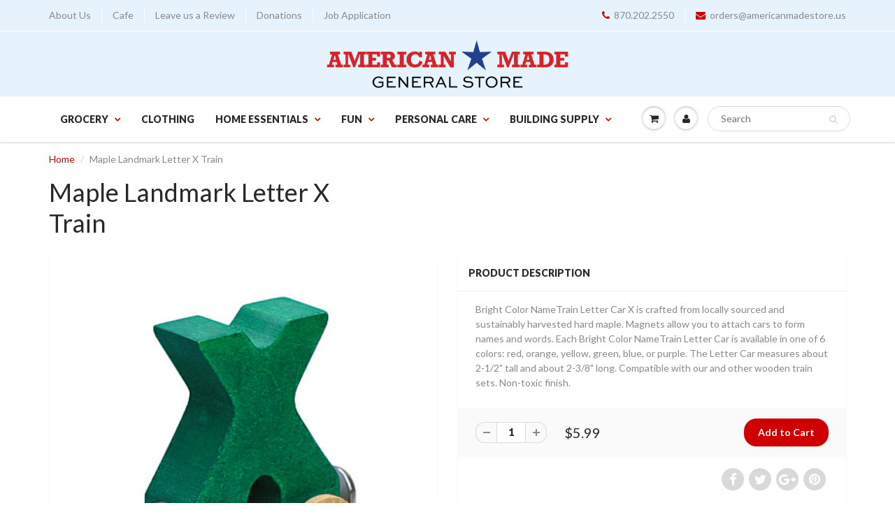

--- FILE ---
content_type: text/html; charset=utf-8
request_url: https://americanmadestore.us/products/maple-landmark-letter-x-train
body_size: 16514
content:
<!doctype html>
<html lang="en" class="noIE">
  <head>

    <!-- Basic page needs ================================================== -->
    <meta charset="utf-8">
    <meta name="viewport" content="width=device-width, initial-scale=1, maximum-scale=1">

    <!-- Title and description ================================================== -->
    <title>
      Maple Landmark Letter X Train &ndash; American Made General Store
    </title>

    
    <meta name="description" content="Bright Color NameTrain Letter Car X is crafted from locally sourced and sustainably harvested hard maple. Magnets allow you to attach cars to form names and words. Each Bright Color NameTrain Letter Car is available in one of 6 colors: red, orange, yellow, green, blue, or purple. The Letter Car measures about 2-1/2&quot; ta">
    

    <!-- Helpers ================================================== -->
    
  <meta property="og:type" content="product">
  <meta property="og:title" content="Maple Landmark Letter X Train">
  
  <meta property="og:image" content="http://americanmadestore.us/cdn/shop/products/Letter_X_800x.jpg?v=1520277568">
  <meta property="og:image:secure_url" content="https://americanmadestore.us/cdn/shop/products/Letter_X_800x.jpg?v=1520277568">
  
  <meta property="og:price:amount" content="5.99">
  <meta property="og:price:currency" content="USD">


  <meta property="og:description" content="Bright Color NameTrain Letter Car X is crafted from locally sourced and sustainably harvested hard maple. Magnets allow you to attach cars to form names and words. Each Bright Color NameTrain Letter Car is available in one of 6 colors: red, orange, yellow, green, blue, or purple. The Letter Car measures about 2-1/2&quot; ta">

  <meta property="og:url" content="https://americanmadestore.us/products/maple-landmark-letter-x-train">
  <meta property="og:site_name" content="American Made General Store">



<meta name="twitter:card" content="summary">

  <meta name="twitter:title" content="Maple Landmark Letter X Train">
  <meta name="twitter:description" content="
Bright Color NameTrain Letter Car X is crafted from locally sourced and sustainably harvested hard maple. Magnets allow you to attach cars to form names and words. Each Bright Color NameTrain Letter Car is available in one of 6 colors: red, orange, yellow, green, blue, or purple. The Letter Car measures about 2-1/2&quot; tall and about 2-3/8&quot; long. Compatible with our and other wooden train sets. Non-toxic finish.">
  <meta name="twitter:image" content="https://americanmadestore.us/cdn/shop/products/Letter_X_800x.jpg?v=1520277568">
  <meta name="twitter:image:width" content="240">
  <meta name="twitter:image:height" content="240">

    <link rel="canonical" href="https://americanmadestore.us/products/maple-landmark-letter-x-train">
    <meta name="viewport" content="width=device-width,initial-scale=1">
    <meta name="theme-color" content="#cf0000">

    
    <link rel="shortcut icon" href="//americanmadestore.us/cdn/shop/t/5/assets/favicon.png?v=51384703412353262691711386195" type="image/png" />
    
    <link href="//americanmadestore.us/cdn/shop/t/5/assets/apps.css?v=97812685848777896851513982574" rel="stylesheet" type="text/css" media="all" />
    <link href="//americanmadestore.us/cdn/shop/t/5/assets/style.css?v=119636649248463215021711557222" rel="stylesheet" type="text/css" media="all" />
    <link href="//americanmadestore.us/cdn/shop/t/5/assets/flexslider.css?v=135626212763870191151711476396" rel="stylesheet" type="text/css" media="all" />
    <link href="//americanmadestore.us/cdn/shop/t/5/assets/flexslider-product.css?v=144353479475668837461711511830" rel="stylesheet" type="text/css" media="all" />
    
    <link rel="stylesheet" type="text/css" href="//fonts.googleapis.com/css?family=Lato:300,400,700,900">
    
    

    <!-- Header hook for plugins ================================================== -->
    <script>window.performance && window.performance.mark && window.performance.mark('shopify.content_for_header.start');</script><meta id="shopify-digital-wallet" name="shopify-digital-wallet" content="/25284202/digital_wallets/dialog">
<meta name="shopify-checkout-api-token" content="2041645fdb05f7f3341a36f63acaaa30">
<meta id="in-context-paypal-metadata" data-shop-id="25284202" data-venmo-supported="false" data-environment="production" data-locale="en_US" data-paypal-v4="true" data-currency="USD">
<link rel="alternate" type="application/json+oembed" href="https://americanmadestore.us/products/maple-landmark-letter-x-train.oembed">
<script async="async" src="/checkouts/internal/preloads.js?locale=en-US"></script>
<link rel="preconnect" href="https://shop.app" crossorigin="anonymous">
<script async="async" src="https://shop.app/checkouts/internal/preloads.js?locale=en-US&shop_id=25284202" crossorigin="anonymous"></script>
<script id="apple-pay-shop-capabilities" type="application/json">{"shopId":25284202,"countryCode":"US","currencyCode":"USD","merchantCapabilities":["supports3DS"],"merchantId":"gid:\/\/shopify\/Shop\/25284202","merchantName":"American Made General Store","requiredBillingContactFields":["postalAddress","email","phone"],"requiredShippingContactFields":["postalAddress","email","phone"],"shippingType":"shipping","supportedNetworks":["visa","masterCard","amex","discover","elo","jcb"],"total":{"type":"pending","label":"American Made General Store","amount":"1.00"},"shopifyPaymentsEnabled":true,"supportsSubscriptions":true}</script>
<script id="shopify-features" type="application/json">{"accessToken":"2041645fdb05f7f3341a36f63acaaa30","betas":["rich-media-storefront-analytics"],"domain":"americanmadestore.us","predictiveSearch":true,"shopId":25284202,"locale":"en"}</script>
<script>var Shopify = Shopify || {};
Shopify.shop = "american-made-general-store.myshopify.com";
Shopify.locale = "en";
Shopify.currency = {"active":"USD","rate":"1.0"};
Shopify.country = "US";
Shopify.theme = {"name":"ShowTime","id":8164704287,"schema_name":"ShowTime","schema_version":"5.0.8","theme_store_id":687,"role":"main"};
Shopify.theme.handle = "null";
Shopify.theme.style = {"id":null,"handle":null};
Shopify.cdnHost = "americanmadestore.us/cdn";
Shopify.routes = Shopify.routes || {};
Shopify.routes.root = "/";</script>
<script type="module">!function(o){(o.Shopify=o.Shopify||{}).modules=!0}(window);</script>
<script>!function(o){function n(){var o=[];function n(){o.push(Array.prototype.slice.apply(arguments))}return n.q=o,n}var t=o.Shopify=o.Shopify||{};t.loadFeatures=n(),t.autoloadFeatures=n()}(window);</script>
<script>
  window.ShopifyPay = window.ShopifyPay || {};
  window.ShopifyPay.apiHost = "shop.app\/pay";
  window.ShopifyPay.redirectState = null;
</script>
<script id="shop-js-analytics" type="application/json">{"pageType":"product"}</script>
<script defer="defer" async type="module" src="//americanmadestore.us/cdn/shopifycloud/shop-js/modules/v2/client.init-shop-cart-sync_BT-GjEfc.en.esm.js"></script>
<script defer="defer" async type="module" src="//americanmadestore.us/cdn/shopifycloud/shop-js/modules/v2/chunk.common_D58fp_Oc.esm.js"></script>
<script defer="defer" async type="module" src="//americanmadestore.us/cdn/shopifycloud/shop-js/modules/v2/chunk.modal_xMitdFEc.esm.js"></script>
<script type="module">
  await import("//americanmadestore.us/cdn/shopifycloud/shop-js/modules/v2/client.init-shop-cart-sync_BT-GjEfc.en.esm.js");
await import("//americanmadestore.us/cdn/shopifycloud/shop-js/modules/v2/chunk.common_D58fp_Oc.esm.js");
await import("//americanmadestore.us/cdn/shopifycloud/shop-js/modules/v2/chunk.modal_xMitdFEc.esm.js");

  window.Shopify.SignInWithShop?.initShopCartSync?.({"fedCMEnabled":true,"windoidEnabled":true});

</script>
<script>
  window.Shopify = window.Shopify || {};
  if (!window.Shopify.featureAssets) window.Shopify.featureAssets = {};
  window.Shopify.featureAssets['shop-js'] = {"shop-cart-sync":["modules/v2/client.shop-cart-sync_DZOKe7Ll.en.esm.js","modules/v2/chunk.common_D58fp_Oc.esm.js","modules/v2/chunk.modal_xMitdFEc.esm.js"],"init-fed-cm":["modules/v2/client.init-fed-cm_B6oLuCjv.en.esm.js","modules/v2/chunk.common_D58fp_Oc.esm.js","modules/v2/chunk.modal_xMitdFEc.esm.js"],"shop-cash-offers":["modules/v2/client.shop-cash-offers_D2sdYoxE.en.esm.js","modules/v2/chunk.common_D58fp_Oc.esm.js","modules/v2/chunk.modal_xMitdFEc.esm.js"],"shop-login-button":["modules/v2/client.shop-login-button_QeVjl5Y3.en.esm.js","modules/v2/chunk.common_D58fp_Oc.esm.js","modules/v2/chunk.modal_xMitdFEc.esm.js"],"pay-button":["modules/v2/client.pay-button_DXTOsIq6.en.esm.js","modules/v2/chunk.common_D58fp_Oc.esm.js","modules/v2/chunk.modal_xMitdFEc.esm.js"],"shop-button":["modules/v2/client.shop-button_DQZHx9pm.en.esm.js","modules/v2/chunk.common_D58fp_Oc.esm.js","modules/v2/chunk.modal_xMitdFEc.esm.js"],"avatar":["modules/v2/client.avatar_BTnouDA3.en.esm.js"],"init-windoid":["modules/v2/client.init-windoid_CR1B-cfM.en.esm.js","modules/v2/chunk.common_D58fp_Oc.esm.js","modules/v2/chunk.modal_xMitdFEc.esm.js"],"init-shop-for-new-customer-accounts":["modules/v2/client.init-shop-for-new-customer-accounts_C_vY_xzh.en.esm.js","modules/v2/client.shop-login-button_QeVjl5Y3.en.esm.js","modules/v2/chunk.common_D58fp_Oc.esm.js","modules/v2/chunk.modal_xMitdFEc.esm.js"],"init-shop-email-lookup-coordinator":["modules/v2/client.init-shop-email-lookup-coordinator_BI7n9ZSv.en.esm.js","modules/v2/chunk.common_D58fp_Oc.esm.js","modules/v2/chunk.modal_xMitdFEc.esm.js"],"init-shop-cart-sync":["modules/v2/client.init-shop-cart-sync_BT-GjEfc.en.esm.js","modules/v2/chunk.common_D58fp_Oc.esm.js","modules/v2/chunk.modal_xMitdFEc.esm.js"],"shop-toast-manager":["modules/v2/client.shop-toast-manager_DiYdP3xc.en.esm.js","modules/v2/chunk.common_D58fp_Oc.esm.js","modules/v2/chunk.modal_xMitdFEc.esm.js"],"init-customer-accounts":["modules/v2/client.init-customer-accounts_D9ZNqS-Q.en.esm.js","modules/v2/client.shop-login-button_QeVjl5Y3.en.esm.js","modules/v2/chunk.common_D58fp_Oc.esm.js","modules/v2/chunk.modal_xMitdFEc.esm.js"],"init-customer-accounts-sign-up":["modules/v2/client.init-customer-accounts-sign-up_iGw4briv.en.esm.js","modules/v2/client.shop-login-button_QeVjl5Y3.en.esm.js","modules/v2/chunk.common_D58fp_Oc.esm.js","modules/v2/chunk.modal_xMitdFEc.esm.js"],"shop-follow-button":["modules/v2/client.shop-follow-button_CqMgW2wH.en.esm.js","modules/v2/chunk.common_D58fp_Oc.esm.js","modules/v2/chunk.modal_xMitdFEc.esm.js"],"checkout-modal":["modules/v2/client.checkout-modal_xHeaAweL.en.esm.js","modules/v2/chunk.common_D58fp_Oc.esm.js","modules/v2/chunk.modal_xMitdFEc.esm.js"],"shop-login":["modules/v2/client.shop-login_D91U-Q7h.en.esm.js","modules/v2/chunk.common_D58fp_Oc.esm.js","modules/v2/chunk.modal_xMitdFEc.esm.js"],"lead-capture":["modules/v2/client.lead-capture_BJmE1dJe.en.esm.js","modules/v2/chunk.common_D58fp_Oc.esm.js","modules/v2/chunk.modal_xMitdFEc.esm.js"],"payment-terms":["modules/v2/client.payment-terms_Ci9AEqFq.en.esm.js","modules/v2/chunk.common_D58fp_Oc.esm.js","modules/v2/chunk.modal_xMitdFEc.esm.js"]};
</script>
<script>(function() {
  var isLoaded = false;
  function asyncLoad() {
    if (isLoaded) return;
    isLoaded = true;
    var urls = ["https:\/\/cdn.roseperl.com\/storelocator-prod\/setting\/american-made-general-store-1750221009.js?shop=american-made-general-store.myshopify.com","https:\/\/cdn.roseperl.com\/storelocator-prod\/wtb\/american-made-general-store-1750221009.js?shop=american-made-general-store.myshopify.com","https:\/\/cdn.roseperl.com\/storelocator-prod\/stockist-form\/american-made-general-store-1750221011.js?shop=american-made-general-store.myshopify.com"];
    for (var i = 0; i < urls.length; i++) {
      var s = document.createElement('script');
      s.type = 'text/javascript';
      s.async = true;
      s.src = urls[i];
      var x = document.getElementsByTagName('script')[0];
      x.parentNode.insertBefore(s, x);
    }
  };
  if(window.attachEvent) {
    window.attachEvent('onload', asyncLoad);
  } else {
    window.addEventListener('load', asyncLoad, false);
  }
})();</script>
<script id="__st">var __st={"a":25284202,"offset":-21600,"reqid":"58d03a7b-c2b8-4021-afe0-47c6f8360e05-1769141932","pageurl":"americanmadestore.us\/products\/maple-landmark-letter-x-train","u":"abe9e7fb2de1","p":"product","rtyp":"product","rid":456000077855};</script>
<script>window.ShopifyPaypalV4VisibilityTracking = true;</script>
<script id="captcha-bootstrap">!function(){'use strict';const t='contact',e='account',n='new_comment',o=[[t,t],['blogs',n],['comments',n],[t,'customer']],c=[[e,'customer_login'],[e,'guest_login'],[e,'recover_customer_password'],[e,'create_customer']],r=t=>t.map((([t,e])=>`form[action*='/${t}']:not([data-nocaptcha='true']) input[name='form_type'][value='${e}']`)).join(','),a=t=>()=>t?[...document.querySelectorAll(t)].map((t=>t.form)):[];function s(){const t=[...o],e=r(t);return a(e)}const i='password',u='form_key',d=['recaptcha-v3-token','g-recaptcha-response','h-captcha-response',i],f=()=>{try{return window.sessionStorage}catch{return}},m='__shopify_v',_=t=>t.elements[u];function p(t,e,n=!1){try{const o=window.sessionStorage,c=JSON.parse(o.getItem(e)),{data:r}=function(t){const{data:e,action:n}=t;return t[m]||n?{data:e,action:n}:{data:t,action:n}}(c);for(const[e,n]of Object.entries(r))t.elements[e]&&(t.elements[e].value=n);n&&o.removeItem(e)}catch(o){console.error('form repopulation failed',{error:o})}}const l='form_type',E='cptcha';function T(t){t.dataset[E]=!0}const w=window,h=w.document,L='Shopify',v='ce_forms',y='captcha';let A=!1;((t,e)=>{const n=(g='f06e6c50-85a8-45c8-87d0-21a2b65856fe',I='https://cdn.shopify.com/shopifycloud/storefront-forms-hcaptcha/ce_storefront_forms_captcha_hcaptcha.v1.5.2.iife.js',D={infoText:'Protected by hCaptcha',privacyText:'Privacy',termsText:'Terms'},(t,e,n)=>{const o=w[L][v],c=o.bindForm;if(c)return c(t,g,e,D).then(n);var r;o.q.push([[t,g,e,D],n]),r=I,A||(h.body.append(Object.assign(h.createElement('script'),{id:'captcha-provider',async:!0,src:r})),A=!0)});var g,I,D;w[L]=w[L]||{},w[L][v]=w[L][v]||{},w[L][v].q=[],w[L][y]=w[L][y]||{},w[L][y].protect=function(t,e){n(t,void 0,e),T(t)},Object.freeze(w[L][y]),function(t,e,n,w,h,L){const[v,y,A,g]=function(t,e,n){const i=e?o:[],u=t?c:[],d=[...i,...u],f=r(d),m=r(i),_=r(d.filter((([t,e])=>n.includes(e))));return[a(f),a(m),a(_),s()]}(w,h,L),I=t=>{const e=t.target;return e instanceof HTMLFormElement?e:e&&e.form},D=t=>v().includes(t);t.addEventListener('submit',(t=>{const e=I(t);if(!e)return;const n=D(e)&&!e.dataset.hcaptchaBound&&!e.dataset.recaptchaBound,o=_(e),c=g().includes(e)&&(!o||!o.value);(n||c)&&t.preventDefault(),c&&!n&&(function(t){try{if(!f())return;!function(t){const e=f();if(!e)return;const n=_(t);if(!n)return;const o=n.value;o&&e.removeItem(o)}(t);const e=Array.from(Array(32),(()=>Math.random().toString(36)[2])).join('');!function(t,e){_(t)||t.append(Object.assign(document.createElement('input'),{type:'hidden',name:u})),t.elements[u].value=e}(t,e),function(t,e){const n=f();if(!n)return;const o=[...t.querySelectorAll(`input[type='${i}']`)].map((({name:t})=>t)),c=[...d,...o],r={};for(const[a,s]of new FormData(t).entries())c.includes(a)||(r[a]=s);n.setItem(e,JSON.stringify({[m]:1,action:t.action,data:r}))}(t,e)}catch(e){console.error('failed to persist form',e)}}(e),e.submit())}));const S=(t,e)=>{t&&!t.dataset[E]&&(n(t,e.some((e=>e===t))),T(t))};for(const o of['focusin','change'])t.addEventListener(o,(t=>{const e=I(t);D(e)&&S(e,y())}));const B=e.get('form_key'),M=e.get(l),P=B&&M;t.addEventListener('DOMContentLoaded',(()=>{const t=y();if(P)for(const e of t)e.elements[l].value===M&&p(e,B);[...new Set([...A(),...v().filter((t=>'true'===t.dataset.shopifyCaptcha))])].forEach((e=>S(e,t)))}))}(h,new URLSearchParams(w.location.search),n,t,e,['guest_login'])})(!0,!0)}();</script>
<script integrity="sha256-4kQ18oKyAcykRKYeNunJcIwy7WH5gtpwJnB7kiuLZ1E=" data-source-attribution="shopify.loadfeatures" defer="defer" src="//americanmadestore.us/cdn/shopifycloud/storefront/assets/storefront/load_feature-a0a9edcb.js" crossorigin="anonymous"></script>
<script crossorigin="anonymous" defer="defer" src="//americanmadestore.us/cdn/shopifycloud/storefront/assets/shopify_pay/storefront-65b4c6d7.js?v=20250812"></script>
<script data-source-attribution="shopify.dynamic_checkout.dynamic.init">var Shopify=Shopify||{};Shopify.PaymentButton=Shopify.PaymentButton||{isStorefrontPortableWallets:!0,init:function(){window.Shopify.PaymentButton.init=function(){};var t=document.createElement("script");t.src="https://americanmadestore.us/cdn/shopifycloud/portable-wallets/latest/portable-wallets.en.js",t.type="module",document.head.appendChild(t)}};
</script>
<script data-source-attribution="shopify.dynamic_checkout.buyer_consent">
  function portableWalletsHideBuyerConsent(e){var t=document.getElementById("shopify-buyer-consent"),n=document.getElementById("shopify-subscription-policy-button");t&&n&&(t.classList.add("hidden"),t.setAttribute("aria-hidden","true"),n.removeEventListener("click",e))}function portableWalletsShowBuyerConsent(e){var t=document.getElementById("shopify-buyer-consent"),n=document.getElementById("shopify-subscription-policy-button");t&&n&&(t.classList.remove("hidden"),t.removeAttribute("aria-hidden"),n.addEventListener("click",e))}window.Shopify?.PaymentButton&&(window.Shopify.PaymentButton.hideBuyerConsent=portableWalletsHideBuyerConsent,window.Shopify.PaymentButton.showBuyerConsent=portableWalletsShowBuyerConsent);
</script>
<script data-source-attribution="shopify.dynamic_checkout.cart.bootstrap">document.addEventListener("DOMContentLoaded",(function(){function t(){return document.querySelector("shopify-accelerated-checkout-cart, shopify-accelerated-checkout")}if(t())Shopify.PaymentButton.init();else{new MutationObserver((function(e,n){t()&&(Shopify.PaymentButton.init(),n.disconnect())})).observe(document.body,{childList:!0,subtree:!0})}}));
</script>
<link id="shopify-accelerated-checkout-styles" rel="stylesheet" media="screen" href="https://americanmadestore.us/cdn/shopifycloud/portable-wallets/latest/accelerated-checkout-backwards-compat.css" crossorigin="anonymous">
<style id="shopify-accelerated-checkout-cart">
        #shopify-buyer-consent {
  margin-top: 1em;
  display: inline-block;
  width: 100%;
}

#shopify-buyer-consent.hidden {
  display: none;
}

#shopify-subscription-policy-button {
  background: none;
  border: none;
  padding: 0;
  text-decoration: underline;
  font-size: inherit;
  cursor: pointer;
}

#shopify-subscription-policy-button::before {
  box-shadow: none;
}

      </style>

<script>window.performance && window.performance.mark && window.performance.mark('shopify.content_for_header.end');</script>

    <!--[if lt IE 9]>
    <script src="//html5shiv.googlecode.com/svn/trunk/html5.js" type="text/javascript"></script>
    <![endif]-->

    

    <script src="//americanmadestore.us/cdn/shop/t/5/assets/jquery.js?v=105778841822381192391513982569" type="text/javascript"></script>
    
    
    <!-- Theme Global App JS ================================================== -->
    <script>
      var app = app || {
        data:{
          template:"product",
          money_format: "${{amount}}"
        }
      }
      console.log(app.data.money_format);
    </script>
  <!-- BEGIN app block: shopify://apps/gempages-builder/blocks/embed-gp-script-head/20b379d4-1b20-474c-a6ca-665c331919f3 -->














<!-- END app block --><link href="https://cdn.shopify.com/extensions/019b4963-c93f-7837-b26b-741ac6867160/sl-app-extension-57/assets/storelocator.css" rel="stylesheet" type="text/css" media="all">
<script src="https://cdn.shopify.com/extensions/60de0b98-b80e-45e9-8a6a-3109ed7982d8/forms-2296/assets/shopify-forms-loader.js" type="text/javascript" defer="defer"></script>
<link href="https://monorail-edge.shopifysvc.com" rel="dns-prefetch">
<script>(function(){if ("sendBeacon" in navigator && "performance" in window) {try {var session_token_from_headers = performance.getEntriesByType('navigation')[0].serverTiming.find(x => x.name == '_s').description;} catch {var session_token_from_headers = undefined;}var session_cookie_matches = document.cookie.match(/_shopify_s=([^;]*)/);var session_token_from_cookie = session_cookie_matches && session_cookie_matches.length === 2 ? session_cookie_matches[1] : "";var session_token = session_token_from_headers || session_token_from_cookie || "";function handle_abandonment_event(e) {var entries = performance.getEntries().filter(function(entry) {return /monorail-edge.shopifysvc.com/.test(entry.name);});if (!window.abandonment_tracked && entries.length === 0) {window.abandonment_tracked = true;var currentMs = Date.now();var navigation_start = performance.timing.navigationStart;var payload = {shop_id: 25284202,url: window.location.href,navigation_start,duration: currentMs - navigation_start,session_token,page_type: "product"};window.navigator.sendBeacon("https://monorail-edge.shopifysvc.com/v1/produce", JSON.stringify({schema_id: "online_store_buyer_site_abandonment/1.1",payload: payload,metadata: {event_created_at_ms: currentMs,event_sent_at_ms: currentMs}}));}}window.addEventListener('pagehide', handle_abandonment_event);}}());</script>
<script id="web-pixels-manager-setup">(function e(e,d,r,n,o){if(void 0===o&&(o={}),!Boolean(null===(a=null===(i=window.Shopify)||void 0===i?void 0:i.analytics)||void 0===a?void 0:a.replayQueue)){var i,a;window.Shopify=window.Shopify||{};var t=window.Shopify;t.analytics=t.analytics||{};var s=t.analytics;s.replayQueue=[],s.publish=function(e,d,r){return s.replayQueue.push([e,d,r]),!0};try{self.performance.mark("wpm:start")}catch(e){}var l=function(){var e={modern:/Edge?\/(1{2}[4-9]|1[2-9]\d|[2-9]\d{2}|\d{4,})\.\d+(\.\d+|)|Firefox\/(1{2}[4-9]|1[2-9]\d|[2-9]\d{2}|\d{4,})\.\d+(\.\d+|)|Chrom(ium|e)\/(9{2}|\d{3,})\.\d+(\.\d+|)|(Maci|X1{2}).+ Version\/(15\.\d+|(1[6-9]|[2-9]\d|\d{3,})\.\d+)([,.]\d+|)( \(\w+\)|)( Mobile\/\w+|) Safari\/|Chrome.+OPR\/(9{2}|\d{3,})\.\d+\.\d+|(CPU[ +]OS|iPhone[ +]OS|CPU[ +]iPhone|CPU IPhone OS|CPU iPad OS)[ +]+(15[._]\d+|(1[6-9]|[2-9]\d|\d{3,})[._]\d+)([._]\d+|)|Android:?[ /-](13[3-9]|1[4-9]\d|[2-9]\d{2}|\d{4,})(\.\d+|)(\.\d+|)|Android.+Firefox\/(13[5-9]|1[4-9]\d|[2-9]\d{2}|\d{4,})\.\d+(\.\d+|)|Android.+Chrom(ium|e)\/(13[3-9]|1[4-9]\d|[2-9]\d{2}|\d{4,})\.\d+(\.\d+|)|SamsungBrowser\/([2-9]\d|\d{3,})\.\d+/,legacy:/Edge?\/(1[6-9]|[2-9]\d|\d{3,})\.\d+(\.\d+|)|Firefox\/(5[4-9]|[6-9]\d|\d{3,})\.\d+(\.\d+|)|Chrom(ium|e)\/(5[1-9]|[6-9]\d|\d{3,})\.\d+(\.\d+|)([\d.]+$|.*Safari\/(?![\d.]+ Edge\/[\d.]+$))|(Maci|X1{2}).+ Version\/(10\.\d+|(1[1-9]|[2-9]\d|\d{3,})\.\d+)([,.]\d+|)( \(\w+\)|)( Mobile\/\w+|) Safari\/|Chrome.+OPR\/(3[89]|[4-9]\d|\d{3,})\.\d+\.\d+|(CPU[ +]OS|iPhone[ +]OS|CPU[ +]iPhone|CPU IPhone OS|CPU iPad OS)[ +]+(10[._]\d+|(1[1-9]|[2-9]\d|\d{3,})[._]\d+)([._]\d+|)|Android:?[ /-](13[3-9]|1[4-9]\d|[2-9]\d{2}|\d{4,})(\.\d+|)(\.\d+|)|Mobile Safari.+OPR\/([89]\d|\d{3,})\.\d+\.\d+|Android.+Firefox\/(13[5-9]|1[4-9]\d|[2-9]\d{2}|\d{4,})\.\d+(\.\d+|)|Android.+Chrom(ium|e)\/(13[3-9]|1[4-9]\d|[2-9]\d{2}|\d{4,})\.\d+(\.\d+|)|Android.+(UC? ?Browser|UCWEB|U3)[ /]?(15\.([5-9]|\d{2,})|(1[6-9]|[2-9]\d|\d{3,})\.\d+)\.\d+|SamsungBrowser\/(5\.\d+|([6-9]|\d{2,})\.\d+)|Android.+MQ{2}Browser\/(14(\.(9|\d{2,})|)|(1[5-9]|[2-9]\d|\d{3,})(\.\d+|))(\.\d+|)|K[Aa][Ii]OS\/(3\.\d+|([4-9]|\d{2,})\.\d+)(\.\d+|)/},d=e.modern,r=e.legacy,n=navigator.userAgent;return n.match(d)?"modern":n.match(r)?"legacy":"unknown"}(),u="modern"===l?"modern":"legacy",c=(null!=n?n:{modern:"",legacy:""})[u],f=function(e){return[e.baseUrl,"/wpm","/b",e.hashVersion,"modern"===e.buildTarget?"m":"l",".js"].join("")}({baseUrl:d,hashVersion:r,buildTarget:u}),m=function(e){var d=e.version,r=e.bundleTarget,n=e.surface,o=e.pageUrl,i=e.monorailEndpoint;return{emit:function(e){var a=e.status,t=e.errorMsg,s=(new Date).getTime(),l=JSON.stringify({metadata:{event_sent_at_ms:s},events:[{schema_id:"web_pixels_manager_load/3.1",payload:{version:d,bundle_target:r,page_url:o,status:a,surface:n,error_msg:t},metadata:{event_created_at_ms:s}}]});if(!i)return console&&console.warn&&console.warn("[Web Pixels Manager] No Monorail endpoint provided, skipping logging."),!1;try{return self.navigator.sendBeacon.bind(self.navigator)(i,l)}catch(e){}var u=new XMLHttpRequest;try{return u.open("POST",i,!0),u.setRequestHeader("Content-Type","text/plain"),u.send(l),!0}catch(e){return console&&console.warn&&console.warn("[Web Pixels Manager] Got an unhandled error while logging to Monorail."),!1}}}}({version:r,bundleTarget:l,surface:e.surface,pageUrl:self.location.href,monorailEndpoint:e.monorailEndpoint});try{o.browserTarget=l,function(e){var d=e.src,r=e.async,n=void 0===r||r,o=e.onload,i=e.onerror,a=e.sri,t=e.scriptDataAttributes,s=void 0===t?{}:t,l=document.createElement("script"),u=document.querySelector("head"),c=document.querySelector("body");if(l.async=n,l.src=d,a&&(l.integrity=a,l.crossOrigin="anonymous"),s)for(var f in s)if(Object.prototype.hasOwnProperty.call(s,f))try{l.dataset[f]=s[f]}catch(e){}if(o&&l.addEventListener("load",o),i&&l.addEventListener("error",i),u)u.appendChild(l);else{if(!c)throw new Error("Did not find a head or body element to append the script");c.appendChild(l)}}({src:f,async:!0,onload:function(){if(!function(){var e,d;return Boolean(null===(d=null===(e=window.Shopify)||void 0===e?void 0:e.analytics)||void 0===d?void 0:d.initialized)}()){var d=window.webPixelsManager.init(e)||void 0;if(d){var r=window.Shopify.analytics;r.replayQueue.forEach((function(e){var r=e[0],n=e[1],o=e[2];d.publishCustomEvent(r,n,o)})),r.replayQueue=[],r.publish=d.publishCustomEvent,r.visitor=d.visitor,r.initialized=!0}}},onerror:function(){return m.emit({status:"failed",errorMsg:"".concat(f," has failed to load")})},sri:function(e){var d=/^sha384-[A-Za-z0-9+/=]+$/;return"string"==typeof e&&d.test(e)}(c)?c:"",scriptDataAttributes:o}),m.emit({status:"loading"})}catch(e){m.emit({status:"failed",errorMsg:(null==e?void 0:e.message)||"Unknown error"})}}})({shopId: 25284202,storefrontBaseUrl: "https://americanmadestore.us",extensionsBaseUrl: "https://extensions.shopifycdn.com/cdn/shopifycloud/web-pixels-manager",monorailEndpoint: "https://monorail-edge.shopifysvc.com/unstable/produce_batch",surface: "storefront-renderer",enabledBetaFlags: ["2dca8a86"],webPixelsConfigList: [{"id":"467632288","configuration":"{\"pixel_id\":\"1545481556043836\",\"pixel_type\":\"facebook_pixel\",\"metaapp_system_user_token\":\"-\"}","eventPayloadVersion":"v1","runtimeContext":"OPEN","scriptVersion":"ca16bc87fe92b6042fbaa3acc2fbdaa6","type":"APP","apiClientId":2329312,"privacyPurposes":["ANALYTICS","MARKETING","SALE_OF_DATA"],"dataSharingAdjustments":{"protectedCustomerApprovalScopes":["read_customer_address","read_customer_email","read_customer_name","read_customer_personal_data","read_customer_phone"]}},{"id":"105709728","configuration":"{\"tagID\":\"2612453987222\"}","eventPayloadVersion":"v1","runtimeContext":"STRICT","scriptVersion":"18031546ee651571ed29edbe71a3550b","type":"APP","apiClientId":3009811,"privacyPurposes":["ANALYTICS","MARKETING","SALE_OF_DATA"],"dataSharingAdjustments":{"protectedCustomerApprovalScopes":["read_customer_address","read_customer_email","read_customer_name","read_customer_personal_data","read_customer_phone"]}},{"id":"shopify-app-pixel","configuration":"{}","eventPayloadVersion":"v1","runtimeContext":"STRICT","scriptVersion":"0450","apiClientId":"shopify-pixel","type":"APP","privacyPurposes":["ANALYTICS","MARKETING"]},{"id":"shopify-custom-pixel","eventPayloadVersion":"v1","runtimeContext":"LAX","scriptVersion":"0450","apiClientId":"shopify-pixel","type":"CUSTOM","privacyPurposes":["ANALYTICS","MARKETING"]}],isMerchantRequest: false,initData: {"shop":{"name":"American Made General Store","paymentSettings":{"currencyCode":"USD"},"myshopifyDomain":"american-made-general-store.myshopify.com","countryCode":"US","storefrontUrl":"https:\/\/americanmadestore.us"},"customer":null,"cart":null,"checkout":null,"productVariants":[{"price":{"amount":5.99,"currencyCode":"USD"},"product":{"title":"Maple Landmark Letter X Train","vendor":"American Made General Store","id":"456000077855","untranslatedTitle":"Maple Landmark Letter X Train","url":"\/products\/maple-landmark-letter-x-train","type":"Toys"},"id":"5614421737503","image":{"src":"\/\/americanmadestore.us\/cdn\/shop\/products\/Letter_X.jpg?v=1520277568"},"sku":"","title":"Default Title","untranslatedTitle":"Default Title"}],"purchasingCompany":null},},"https://americanmadestore.us/cdn","fcfee988w5aeb613cpc8e4bc33m6693e112",{"modern":"","legacy":""},{"shopId":"25284202","storefrontBaseUrl":"https:\/\/americanmadestore.us","extensionBaseUrl":"https:\/\/extensions.shopifycdn.com\/cdn\/shopifycloud\/web-pixels-manager","surface":"storefront-renderer","enabledBetaFlags":"[\"2dca8a86\"]","isMerchantRequest":"false","hashVersion":"fcfee988w5aeb613cpc8e4bc33m6693e112","publish":"custom","events":"[[\"page_viewed\",{}],[\"product_viewed\",{\"productVariant\":{\"price\":{\"amount\":5.99,\"currencyCode\":\"USD\"},\"product\":{\"title\":\"Maple Landmark Letter X Train\",\"vendor\":\"American Made General Store\",\"id\":\"456000077855\",\"untranslatedTitle\":\"Maple Landmark Letter X Train\",\"url\":\"\/products\/maple-landmark-letter-x-train\",\"type\":\"Toys\"},\"id\":\"5614421737503\",\"image\":{\"src\":\"\/\/americanmadestore.us\/cdn\/shop\/products\/Letter_X.jpg?v=1520277568\"},\"sku\":\"\",\"title\":\"Default Title\",\"untranslatedTitle\":\"Default Title\"}}]]"});</script><script>
  window.ShopifyAnalytics = window.ShopifyAnalytics || {};
  window.ShopifyAnalytics.meta = window.ShopifyAnalytics.meta || {};
  window.ShopifyAnalytics.meta.currency = 'USD';
  var meta = {"product":{"id":456000077855,"gid":"gid:\/\/shopify\/Product\/456000077855","vendor":"American Made General Store","type":"Toys","handle":"maple-landmark-letter-x-train","variants":[{"id":5614421737503,"price":599,"name":"Maple Landmark Letter X Train","public_title":null,"sku":""}],"remote":false},"page":{"pageType":"product","resourceType":"product","resourceId":456000077855,"requestId":"58d03a7b-c2b8-4021-afe0-47c6f8360e05-1769141932"}};
  for (var attr in meta) {
    window.ShopifyAnalytics.meta[attr] = meta[attr];
  }
</script>
<script class="analytics">
  (function () {
    var customDocumentWrite = function(content) {
      var jquery = null;

      if (window.jQuery) {
        jquery = window.jQuery;
      } else if (window.Checkout && window.Checkout.$) {
        jquery = window.Checkout.$;
      }

      if (jquery) {
        jquery('body').append(content);
      }
    };

    var hasLoggedConversion = function(token) {
      if (token) {
        return document.cookie.indexOf('loggedConversion=' + token) !== -1;
      }
      return false;
    }

    var setCookieIfConversion = function(token) {
      if (token) {
        var twoMonthsFromNow = new Date(Date.now());
        twoMonthsFromNow.setMonth(twoMonthsFromNow.getMonth() + 2);

        document.cookie = 'loggedConversion=' + token + '; expires=' + twoMonthsFromNow;
      }
    }

    var trekkie = window.ShopifyAnalytics.lib = window.trekkie = window.trekkie || [];
    if (trekkie.integrations) {
      return;
    }
    trekkie.methods = [
      'identify',
      'page',
      'ready',
      'track',
      'trackForm',
      'trackLink'
    ];
    trekkie.factory = function(method) {
      return function() {
        var args = Array.prototype.slice.call(arguments);
        args.unshift(method);
        trekkie.push(args);
        return trekkie;
      };
    };
    for (var i = 0; i < trekkie.methods.length; i++) {
      var key = trekkie.methods[i];
      trekkie[key] = trekkie.factory(key);
    }
    trekkie.load = function(config) {
      trekkie.config = config || {};
      trekkie.config.initialDocumentCookie = document.cookie;
      var first = document.getElementsByTagName('script')[0];
      var script = document.createElement('script');
      script.type = 'text/javascript';
      script.onerror = function(e) {
        var scriptFallback = document.createElement('script');
        scriptFallback.type = 'text/javascript';
        scriptFallback.onerror = function(error) {
                var Monorail = {
      produce: function produce(monorailDomain, schemaId, payload) {
        var currentMs = new Date().getTime();
        var event = {
          schema_id: schemaId,
          payload: payload,
          metadata: {
            event_created_at_ms: currentMs,
            event_sent_at_ms: currentMs
          }
        };
        return Monorail.sendRequest("https://" + monorailDomain + "/v1/produce", JSON.stringify(event));
      },
      sendRequest: function sendRequest(endpointUrl, payload) {
        // Try the sendBeacon API
        if (window && window.navigator && typeof window.navigator.sendBeacon === 'function' && typeof window.Blob === 'function' && !Monorail.isIos12()) {
          var blobData = new window.Blob([payload], {
            type: 'text/plain'
          });

          if (window.navigator.sendBeacon(endpointUrl, blobData)) {
            return true;
          } // sendBeacon was not successful

        } // XHR beacon

        var xhr = new XMLHttpRequest();

        try {
          xhr.open('POST', endpointUrl);
          xhr.setRequestHeader('Content-Type', 'text/plain');
          xhr.send(payload);
        } catch (e) {
          console.log(e);
        }

        return false;
      },
      isIos12: function isIos12() {
        return window.navigator.userAgent.lastIndexOf('iPhone; CPU iPhone OS 12_') !== -1 || window.navigator.userAgent.lastIndexOf('iPad; CPU OS 12_') !== -1;
      }
    };
    Monorail.produce('monorail-edge.shopifysvc.com',
      'trekkie_storefront_load_errors/1.1',
      {shop_id: 25284202,
      theme_id: 8164704287,
      app_name: "storefront",
      context_url: window.location.href,
      source_url: "//americanmadestore.us/cdn/s/trekkie.storefront.8d95595f799fbf7e1d32231b9a28fd43b70c67d3.min.js"});

        };
        scriptFallback.async = true;
        scriptFallback.src = '//americanmadestore.us/cdn/s/trekkie.storefront.8d95595f799fbf7e1d32231b9a28fd43b70c67d3.min.js';
        first.parentNode.insertBefore(scriptFallback, first);
      };
      script.async = true;
      script.src = '//americanmadestore.us/cdn/s/trekkie.storefront.8d95595f799fbf7e1d32231b9a28fd43b70c67d3.min.js';
      first.parentNode.insertBefore(script, first);
    };
    trekkie.load(
      {"Trekkie":{"appName":"storefront","development":false,"defaultAttributes":{"shopId":25284202,"isMerchantRequest":null,"themeId":8164704287,"themeCityHash":"11880494596925970443","contentLanguage":"en","currency":"USD","eventMetadataId":"48cca77b-4605-4157-bc34-506c5e1a53ac"},"isServerSideCookieWritingEnabled":true,"monorailRegion":"shop_domain","enabledBetaFlags":["65f19447"]},"Session Attribution":{},"S2S":{"facebookCapiEnabled":true,"source":"trekkie-storefront-renderer","apiClientId":580111}}
    );

    var loaded = false;
    trekkie.ready(function() {
      if (loaded) return;
      loaded = true;

      window.ShopifyAnalytics.lib = window.trekkie;

      var originalDocumentWrite = document.write;
      document.write = customDocumentWrite;
      try { window.ShopifyAnalytics.merchantGoogleAnalytics.call(this); } catch(error) {};
      document.write = originalDocumentWrite;

      window.ShopifyAnalytics.lib.page(null,{"pageType":"product","resourceType":"product","resourceId":456000077855,"requestId":"58d03a7b-c2b8-4021-afe0-47c6f8360e05-1769141932","shopifyEmitted":true});

      var match = window.location.pathname.match(/checkouts\/(.+)\/(thank_you|post_purchase)/)
      var token = match? match[1]: undefined;
      if (!hasLoggedConversion(token)) {
        setCookieIfConversion(token);
        window.ShopifyAnalytics.lib.track("Viewed Product",{"currency":"USD","variantId":5614421737503,"productId":456000077855,"productGid":"gid:\/\/shopify\/Product\/456000077855","name":"Maple Landmark Letter X Train","price":"5.99","sku":"","brand":"American Made General Store","variant":null,"category":"Toys","nonInteraction":true,"remote":false},undefined,undefined,{"shopifyEmitted":true});
      window.ShopifyAnalytics.lib.track("monorail:\/\/trekkie_storefront_viewed_product\/1.1",{"currency":"USD","variantId":5614421737503,"productId":456000077855,"productGid":"gid:\/\/shopify\/Product\/456000077855","name":"Maple Landmark Letter X Train","price":"5.99","sku":"","brand":"American Made General Store","variant":null,"category":"Toys","nonInteraction":true,"remote":false,"referer":"https:\/\/americanmadestore.us\/products\/maple-landmark-letter-x-train"});
      }
    });


        var eventsListenerScript = document.createElement('script');
        eventsListenerScript.async = true;
        eventsListenerScript.src = "//americanmadestore.us/cdn/shopifycloud/storefront/assets/shop_events_listener-3da45d37.js";
        document.getElementsByTagName('head')[0].appendChild(eventsListenerScript);

})();</script>
  <script>
  if (!window.ga || (window.ga && typeof window.ga !== 'function')) {
    window.ga = function ga() {
      (window.ga.q = window.ga.q || []).push(arguments);
      if (window.Shopify && window.Shopify.analytics && typeof window.Shopify.analytics.publish === 'function') {
        window.Shopify.analytics.publish("ga_stub_called", {}, {sendTo: "google_osp_migration"});
      }
      console.error("Shopify's Google Analytics stub called with:", Array.from(arguments), "\nSee https://help.shopify.com/manual/promoting-marketing/pixels/pixel-migration#google for more information.");
    };
    if (window.Shopify && window.Shopify.analytics && typeof window.Shopify.analytics.publish === 'function') {
      window.Shopify.analytics.publish("ga_stub_initialized", {}, {sendTo: "google_osp_migration"});
    }
  }
</script>
<script
  defer
  src="https://americanmadestore.us/cdn/shopifycloud/perf-kit/shopify-perf-kit-3.0.4.min.js"
  data-application="storefront-renderer"
  data-shop-id="25284202"
  data-render-region="gcp-us-central1"
  data-page-type="product"
  data-theme-instance-id="8164704287"
  data-theme-name="ShowTime"
  data-theme-version="5.0.8"
  data-monorail-region="shop_domain"
  data-resource-timing-sampling-rate="10"
  data-shs="true"
  data-shs-beacon="true"
  data-shs-export-with-fetch="true"
  data-shs-logs-sample-rate="1"
  data-shs-beacon-endpoint="https://americanmadestore.us/api/collect"
></script>
</head>

  <body id="maple-landmark-letter-x-train" class="template-product" >
    <div class="wsmenucontainer clearfix">
      <div class="overlapblackbg"></div>
      

      <div id="shopify-section-header" class="shopify-section">
<div id="header" data-section-id="header" data-section-type="header-section">
        
        
        <div class="header_top">
  <div class="container">
    <div class="top_menu">
      
      <ul>
        
        
        <li><a href="/pages/what-is-a-general-store">About Us</a></li>
        
        <li><a href="/pages/americanmadecafe">Cafe</a></li>
        
        <li><a href="/pages/reviews">Leave us a Review</a></li>
        
        <li><a href="/pages/givesback">Donations</a></li>
        
        <li><a href="/pages/job-application">Job Application</a></li>
        
        
      </ul>
      
    </div>
    <div class="hed_right">
      <ul>
        
        <li><a href="tel:870.202.2550"><span class="fa fa-phone"></span>870.202.2550</a></li>
        
        
        <li><a href="mailto:orders@americanmadestore.us"><span class="fa fa-envelope"></span>orders@americanmadestore.us</a></li>
        
            
      </ul>
    </div>
  </div>
</div>

<div class="logo-centered clearfix hidden-ms hidden-xs">
  
  <a href="/" itemprop="url">
    <img src="//americanmadestore.us/cdn/shop/files/AMGS-Logo_550x.png?v=1613169454" alt="American Made General Store" class="img-responsive" itemprop="logo" />
  </a>
  
</div> 

        

        <div class="header_bot ">
          <div class="header_content">
            <div class="container">

              
              <div id="nav">
  <nav class="navbar" role="navigation">
    <div class="navbar-header">
      <a href="#" class="visible-ms visible-xs pull-right navbar-cart" id="wsnavtoggle"><div class="cart-icon"><i class="fa fa-bars"></i></div></a>
      
      <li class="dropdown-grid no-open-arrow visible-ms visible-xs account-icon-mobile navbar-cart">
        <a data-toggle="dropdown" href="javascript:;" class="dropdown-toggle navbar-cart" aria-expanded="true"><span class="icons"><i class="fa fa-user"></i></span></a>
        <div class="dropdown-grid-wrapper mobile-grid-wrapper">
          <div class="dropdown-menu no-padding col-xs-12 col-sm-5" role="menu">
            

<div class="menu_c acc_menu">
  <div class="menu_title clearfix">
    <h4>My Account</h4>
     
  </div>

  
    <div class="login_frm">
      <p class="text-center">Welcome to American Made General Store!</p>
      <div class="remember">
        <a href="/account/login" class="signin_btn btn_c">Login</a>
        <a href="/account/register" class="signin_btn btn_c">Create Account</a>
      </div>
    </div>
  
</div>
          </div>
        </div>
      </li>
      
      <a href="javascript:void(0);" data-href="/cart" class="visible-ms visible-xs pull-right navbar-cart cart-popup"><div class="cart-icon"><span class="count hidden">0</span><i class="fa fa-shopping-cart"></i></div></a>
      <a href="/search" class="visible-ms visible-xs pull-right navbar-cart"><div class="cart-icon"><i class="fa fa-search"></i></div></a>
      
      <div class="visible-ms visible-xs">
        
        
        <a class="navbar-brand" href="/" itemprop="url">
          <img src="//americanmadestore.us/cdn/shop/files/AMGS-Logo_550x.png?v=1613169454" alt="American Made General Store" itemprop="logo" />
        </a>
        
        
      </div><!-- ./visible-ms visible-xs -->
      
    </div>
    <!-- code here -->
    <nav class="wsmenu clearfix multi-drop">
      <ul class="mobile-sub wsmenu-list">
        
        
        
        <li  class="has-submenu"><a href="/collections/food">GROCERY<span class="arrow"></span></a>
          <ul class="wsmenu-submenu">
            
            
            
            <li><a href="/collections/food">Food &amp; Beverages</a></li>
            
            
            
            
            <li><a href="/collections/amish-made-items">Amish Made</a></li>
            
            
            
            
            <li><a href="/collections/jordans-skinny-syrups">Jordan&#39;s Skinny Syrups</a></li>
            
            
          </ul>  
        </li>
        
        
        
        
        <li><a href="/collections/clothing-and-accessories">CLOTHING</a></li>
        
        
        
        
        <li  class="has-submenu"><a href="/collections/for-the-home">HOME ESSENTIALS<span class="arrow"></span></a>
          <ul class="wsmenu-submenu">
            
            
            
            <li><a href="/collections/home-decor">Home Decor</a></li>
            
            
            
            
            <li><a href="/collections/home-fragrance">Candles</a></li>
            
            
            
            
            <li><a href="/collections/home-scents">Home Scents</a></li>
            
            
            
            
            <li><a href="/collections/home-garden">Home &amp; Garden</a></li>
            
            
            
            
            <li><a href="/collections/kitchenware">Kitchenware</a></li>
            
            
            
            
            <li><a href="/collections/gifts">GIFTS</a></li>
            
            
          </ul>  
        </li>
        
        
        
        
        <li  class="has-submenu"><a href="/collections/toys">FUN<span class="arrow"></span></a>
          <ul class="wsmenu-submenu">
            
            
            
            <li><a href="/collections/toys">Toys &amp; Games</a></li>
            
            
            
            
            <li><a href="/collections/candy">Candy</a></li>
            
            
          </ul>  
        </li>
        
        
        
        
        <li  class="has-submenu"><a href="/collections/woman">Personal Care<span class="arrow"></span></a>
          <ul class="wsmenu-submenu">
            
            
            
            <li><a href="/collections/sports-and-outdoors">Duke Cannon</a></li>
            
            
            
            
            <li><a href="/collections/woman">Greenwich Bay</a></li>
            
            
            
            
            <li><a href="/collections/benicas">Benica&#39;s</a></li>
            
            
          </ul>  
        </li>
        
        
        
        
        <li  class="has-submenu"><a href="/pages/building-materials">BUILDING SUPPLY<span class="arrow"></span></a>
          <ul class="wsmenu-submenu">
            
            
            
            <li><a href="/pages/housekits">American Made House Kits</a></li>
            
            
            
            
            <li><a href="/pages/buildinginabox">Buildings In-A Box</a></li>
            
            
            
            
            <li><a href="/collections/lvpflooring">Luxury Vinyl Plank Flooring</a></li>
            
            
            
            
            <li><a href="/pages/rtacabinets">RTA Cabinets</a></li>
            
            
            
            
            <li><a href="/pages/metal">Metal</a></li>
            
            
            
            
            <li><a href="/pages/portable-buildings">Portable Buildings</a></li>
            
            
          </ul>  
        </li>
        
        
      </ul>
    </nav>
    <ul class="hidden-xs nav navbar-nav navbar-right">
      <li class="dropdown-grid no-open-arrow">
        <a data-toggle="dropdown" href="javascript:void(0);" data-href="/cart" class="dropdown-toggle cart-popup" aria-expanded="true"><div class="cart-icon"><span class="count hidden">0</span><i class="fa fa-shopping-cart"></i></div></a>
        <div class="dropdown-grid-wrapper hidden">
          <div class="dropdown-menu no-padding col-xs-12 col-sm-9 col-md-7" role="menu">
            <div class="menu_c cart_menu">
  <div class="menu_title clearfix">
    <h4>Shopping Cart</h4>
  </div>
  
  <div class="cart_row">
    <div class="empty-cart">Your cart is currently empty.</div>
    <p><a href="javascript:void(0)" class="btn_c btn_close">Continue Shopping</a></p>
  </div>
  
</div>
<script>
  
</script>
          </div>
        </div>
      </li>
      
      <li class="dropdown-grid no-open-arrow">
        <a data-toggle="dropdown" href="javascript:;" class="dropdown-toggle" aria-expanded="true"><span class="icons"><i class="fa fa-user"></i></span></a>
        <div class="dropdown-grid-wrapper">
          <div class="dropdown-menu no-padding col-xs-12 col-sm-5 col-md-4 col-lg-3" role="menu">
            

<div class="menu_c acc_menu">
  <div class="menu_title clearfix">
    <h4>My Account</h4>
     
  </div>

  
    <div class="login_frm">
      <p class="text-center">Welcome to American Made General Store!</p>
      <div class="remember">
        <a href="/account/login" class="signin_btn btn_c">Login</a>
        <a href="/account/register" class="signin_btn btn_c">Create Account</a>
      </div>
    </div>
  
</div>
          </div>
        </div>
      </li>
      
      <li class="dropdown-grid no-open-arrow">
        
        <div class="fixed-search">    
          


<form action="/search" method="get" role="search">
  <div class="menu_c search_menu">
    <div class="search_box">
      
      <input type="hidden" name="type" value="product">
      
      <input type="search" name="q" value="" class="txtbox" placeholder="Search" aria-label="Search">
      <button class="btn btn-link" type="submit" value="Search"><span class="fa fa-search"></span></button>
    </div>
  </div>
</form>
        </div>
        
      </li>
    </ul>
  </nav>
</div>
              

            </div>
          </div>  
        </div>
      </div><!-- /header -->







<style>
/*  This code is used to center logo vertically on different devices */
  

	.logo-centered {
		width:100%;
		background:#e7f3fc;
		border-top:1px solid #ffffff;
	}
	.logo-centered a {
		font-size:26px;
		padding:0;
	}
	.logo-centered img {
		margin:0 auto;
		text-align: center;
		padding:10px 0;
		max-width:350px;
		max-height:120px;
	}
	#header .logo-text {
		display: block;
		text-align: center;
		padding:20px 0;
	}

#header .navbar-toggle, #header .navbar-cart {
	
	padding-top: 10px;
	padding-bottom: 10px;
	
}
#header a.navbar-brand {
  height:auto;
}
@media (max-width: 600px) {
 #header .navbar-brand > img {
    max-width: 158px;
  }
}
@media (max-width: 600px) {
	#header .navbar-toggle, #header .navbar-cart {
		
		padding-top: 10px;
		padding-bottom: 10px;
		
	}
}


@media (max-width: 900px) {

  #header #nav .navbar-nav > li > a {
    font-size: 12px;
    line-height: 32px;
    padding-left:7px;
    padding-right:7px;
  }

  #header .navbar-brand {
    font-size: 22px;
    line-height: 20px;
    
    padding:0 15px 0 0;
    
  }

  #header .right_menu > ul > li > a {
    margin: 0 0 0 5px;
  }
  #header #nav .navbar:not(.caret-bootstrap) .navbar-nav:not(.caret-bootstrap) li:not(.caret-bootstrap) > a.dropdown-toggle:not(.caret-bootstrap) > span.caret:not(.caret-bootstrap) {
    margin-left: 3px;
  }
}

@media  (min-width: 768px) and (max-width: 800px) {
  #header .hed_right, #header .top_menu {
    padding:0 !important;
  }
  #header .hed_right ul {
    display:block !important;
    
    float:right !important;
    
  }
  #header .hed_right .header-contact {
    margin-top:0 !important;
  }
  #header .top_menu {
    float:left !important;
  }
}

@media (max-width: 480px) {
	#header .hed_right ul li {
		margin: 0;
		padding: 0 5px;
		border: none;
		display: inline-block;
	}
}

.navbar:not(.no-border) .navbar-nav.dropdown-onhover>li:hover>a {
	margin-bottom:0;
}


figure.effect-chico img {
	-webkit-transform: scale(1) !important;
	transform: scale(1) !important;
}
   
figure.effect-chico:hover img {
	-webkit-transform: scale(1.2) !important;
	transform: scale(1.2) !important;
}

@media (min-width: 769px)
  {
   #header #nav .wsmenu > ul > li > a  {
	padding-top:15px;
	padding-bottom:15px;
   }
  }


  #header .nav > li:first-child > a {
    padding-left:0;
  }

</style>


</div>
     
      <div id="shopify-section-product" class="shopify-section">

<div itemscope itemtype="http://schema.org/Product">

  <meta itemprop="url" content="https://americanmadestore.us/products/maple-landmark-letter-x-train">
  <meta itemprop="image" content="//americanmadestore.us/cdn/shop/products/Letter_X_800x.jpg?v=1520277568">
  
  <div id="content">
    <div class="container" data-section-id="product" data-section-type="product-page-section" >
      <div class="product-json">{"id":456000077855,"title":"Maple Landmark Letter X Train","handle":"maple-landmark-letter-x-train","description":"\u003cmeta charset=\"utf-8\"\u003e\n\u003cp class=\"notop bottommargin10\"\u003eBright Color NameTrain Letter Car X is crafted from locally sourced and sustainably harvested hard maple. Magnets allow you to attach cars to form names and words. Each Bright Color NameTrain Letter Car is available in one of 6 colors: red, orange, yellow, green, blue, or purple. The Letter Car measures about 2-1\/2\" tall and about 2-3\/8\" long. Compatible with our and other wooden train sets. Non-toxic finish.\u003c\/p\u003e","published_at":"2018-03-05T13:17:53-06:00","created_at":"2018-03-05T13:19:27-06:00","vendor":"American Made General Store","type":"Toys","tags":[],"price":599,"price_min":599,"price_max":599,"available":true,"price_varies":false,"compare_at_price":null,"compare_at_price_min":0,"compare_at_price_max":0,"compare_at_price_varies":false,"variants":[{"id":5614421737503,"title":"Default Title","option1":"Default Title","option2":null,"option3":null,"sku":"","requires_shipping":true,"taxable":true,"featured_image":null,"available":true,"name":"Maple Landmark Letter X Train","public_title":null,"options":["Default Title"],"price":599,"weight":0,"compare_at_price":null,"inventory_quantity":0,"inventory_management":null,"inventory_policy":"deny","barcode":"","requires_selling_plan":false,"selling_plan_allocations":[]}],"images":["\/\/americanmadestore.us\/cdn\/shop\/products\/Letter_X.jpg?v=1520277568"],"featured_image":"\/\/americanmadestore.us\/cdn\/shop\/products\/Letter_X.jpg?v=1520277568","options":["Title"],"media":[{"alt":null,"id":837675515952,"position":1,"preview_image":{"aspect_ratio":1.0,"height":500,"width":500,"src":"\/\/americanmadestore.us\/cdn\/shop\/products\/Letter_X.jpg?v=1520277568"},"aspect_ratio":1.0,"height":500,"media_type":"image","src":"\/\/americanmadestore.us\/cdn\/shop\/products\/Letter_X.jpg?v=1520277568","width":500}],"requires_selling_plan":false,"selling_plan_groups":[],"content":"\u003cmeta charset=\"utf-8\"\u003e\n\u003cp class=\"notop bottommargin10\"\u003eBright Color NameTrain Letter Car X is crafted from locally sourced and sustainably harvested hard maple. Magnets allow you to attach cars to form names and words. Each Bright Color NameTrain Letter Car is available in one of 6 colors: red, orange, yellow, green, blue, or purple. The Letter Car measures about 2-1\/2\" tall and about 2-3\/8\" long. Compatible with our and other wooden train sets. Non-toxic finish.\u003c\/p\u003e"}</div> 
      <input id="product-handle" type="hidden" value="maple-landmark-letter-x-train"/> <!--  using for JS -->
      



<ol class="breadcrumb">
  <li><a href="/" title="Home">Home</a></li>

  

  
  <li>Maple Landmark Letter X Train</li>

  
</ol>

      <div class="title clearfix">
        <h1 itemprop="name">Maple Landmark Letter X Train</h1>
        <div class="title_right">
          <div class="next-prev">
            
          </div>
        </div>
      </div>
      <div class="pro_main_c">
        <div class="row swatch-product-id-456000077855">
          <div class="col-lg-6 col-md-7 col-sm-6">
            

<div class="slider_1 clearfix" data-featured="1951175409695" data-image="">
   
  <div id="image-block" data-zoom="enabled">
    <div class="flexslider product_gallery product_images" id="product-456000077855-gallery">
      <ul class="slides">
        
        <li data-thumb="//americanmadestore.us/cdn/shop/products/Letter_X_800x.jpg?v=1520277568" data-title="Maple Landmark Letter X Train">
          
          <a class="image-slide-link" href="//americanmadestore.us/cdn/shop/products/Letter_X_1400x.jpg?v=1520277568" title="Maple Landmark Letter X Train">
            <img src="//americanmadestore.us/cdn/shop/products/Letter_X_800x.jpg?v=1520277568" data-src="//americanmadestore.us/cdn/shop/products/Letter_X_800x.jpg?v=1520277568" alt="Maple Landmark Letter X Train" data-index="0" data-image-id="1951175409695" class="featured_image" />
          </a>
          
        </li>
        
      </ul>
    </div>
   
  </div>
                  
</div>

          </div>
          <div class="col-lg-6 col-md-5 col-sm-6">

            <div itemprop="offers" itemscope itemtype="http://schema.org/Offer">
              <meta itemprop="priceCurrency" content="USD">
              
              <link itemprop="availability" href="http://schema.org/InStock" />
              

              <form class="form-add-to-cart form-horizontal" action="/cart/add" method="post" enctype="multipart/form-data" id="addToCartForm">

                <div class="desc_blk">
                  <h5>Product Description</h5>

                  
                  <!-- variations section  -->

                  

                  <!-- cart section end -->

                  <div class="rte" itemprop="description">
                    <meta charset="utf-8">
<p class="notop bottommargin10">Bright Color NameTrain Letter Car X is crafted from locally sourced and sustainably harvested hard maple. Magnets allow you to attach cars to form names and words. Each Bright Color NameTrain Letter Car is available in one of 6 colors: red, orange, yellow, green, blue, or purple. The Letter Car measures about 2-1/2" tall and about 2-3/8" long. Compatible with our and other wooden train sets. Non-toxic finish.</p>
                  </div>

                  <!-- product variant sku, vendor --> 

                  

                  <!-- end product variant sku, vendor --> 


                  <!-- bottom variations section  -->

                  
                  <div class="variations pl10">
                    <div class="row">
                      <div class="col-sm-12">
                          
                        
                        <select name="id" id="product-select-456000077855" class="product-variants form-control hidden">
                          
                          
                          <option 
                                         
                                   selected="selected"  data-sku="" value="5614421737503">Default Title - $5.99 USD</option>
                          
                          
                        </select>
                      
                        
                      </div>
                    </div>
                  </div>
                  

                  <!-- bottom variations section end  -->

                  <!-- product tags -->

                  
                   
                  <div class="desc_blk_bot clearfix">
                    <div class="qty product-page-qty"> <a class="minus_btn" ></a>
                      <input type="text" id="quantity" name="quantity" class="txtbox" value="1" min="1">
                      <a class="plus_btn" ></a> 
                    </div>
                     
                    <div class="price">
                      <span id="productPrice"  class="money" itemprop="price" content="5.99">
                        $5.99
                      </span>

                      
                    </div>
                    <input type="submit" name="add" class="btn_c" id="addToCart" value="Add to Cart">
                  <div class="maximum-in-stock-error">Maximum quantity available reached.</div>
                  </div>
                  

                  <!-- bottom cart section end -->

                  <div class="review_row clearfix">
                    

                    <div class="share">
                      <div class="social-sharing">
                        <ul>
                            <li><a target="_blank" href="//www.facebook.com/sharer/sharer.php?u=https://americanmadestore.us/products/maple-landmark-letter-x-train"><i class="fa fa-facebook"></i></a></li> 
  <li><a target="_blank" href="//twitter.com/intent/tweet?url=https://americanmadestore.us/products/maple-landmark-letter-x-train&via=&text=Maple Landmark Letter X Train"><i class="fa fa-twitter"></i></a></li>
  <li><a target="_blank" href="//plusone.google.com/_/+1/confirm?hl=en&url=https://americanmadestore.us/products/maple-landmark-letter-x-train"><i class="fa fa-google-plus"></i></a></li>
  <li><a href="javascript:void((function()%7Bvar%20e=document.createElement(&apos;script&apos;);e.setAttribute(&apos;type&apos;,&apos;text/javascript&apos;);e.setAttribute(&apos;charset&apos;,&apos;UTF-8&apos;);e.setAttribute(&apos;src&apos;,&apos;//assets.pinterest.com/js/pinmarklet.js?r=&apos;+Math.random()*99999999);document.body.appendChild(e)%7D)());"><i class="fa fa-pinterest"></i></a></li>
                        </ul>
                      </div>
                    </div>
                  </div>
                </div>
              </form>
            </div>
          </div>
        </div>

        

        
        
        






<div class="h_row_4">
  <div class="clearfix">
    <h3>Related Products</h3>
    
    
  </div>
  <div class="carosel product_c">
    <div class="row"> 
      <div id="featured-products-section-product" class="owl-carousel">
        
        
        
        




<div class="main_box">
  <div class="box_1">
    
    
    <div class="sold-out">Sold Out</div>
    
    <div class="product-image">
      <a href="/collections/toys/products/magnum-ultra-tech-pistol"><img src="//americanmadestore.us/cdn/shop/products/ultra_tech_800x.jpg?v=1522182584" alt="Magnum Ultra-Tech Pistol"></a>
    </div>
    
  </div>
  <div class="desc">
    <h5><a href="/collections/toys/products/magnum-ultra-tech-pistol">Magnum Ultra-Tech Pistol</a></h5>
    
    <div class="price"><span class="money"> $12.99 </div>
  </div>
  
</div>
        
        
        
        
        
        




<div class="main_box">
  <div class="box_1">
    
    
    <div class="sold-out">Sold Out</div>
    
    <div class="product-image">
      <a href="/collections/toys/products/magnum-desert-eagle%C2%AE-pistol"><img src="//americanmadestore.us/cdn/shop/products/desert_eagle_800x.jpg?v=1522182466" alt="Magnum Desert Eagle® Pistol"></a>
    </div>
    
  </div>
  <div class="desc">
    <h5><a href="/collections/toys/products/magnum-desert-eagle%C2%AE-pistol">Magnum Desert Eagle® Pistol</a></h5>
    
    <div class="price"><span class="money"> $19.99 </div>
  </div>
  
</div>
        
        
        
        
        
        




<div class="main_box">
  <div class="box_1">
    
    
    <div class="product-image">
      <a href="/collections/toys/products/magnum-rustler-pistol"><img src="//americanmadestore.us/cdn/shop/products/rustler_800x.jpg?v=1522182058" alt="Magnum Rustler Pistol"></a>
    </div>
    
  </div>
  <div class="desc">
    <h5><a href="/collections/toys/products/magnum-rustler-pistol">Magnum Rustler Pistol</a></h5>
    
    <div class="price"><span class="money"> $16.99 </div>
  </div>
  
</div>
        
        
        
        
        
        




<div class="main_box">
  <div class="box_1">
    
    
    <div class="sold-out">Sold Out</div>
    
    <div class="product-image">
      <a href="/collections/toys/products/magnum-junior-m-16-marauder-rifle"><img src="//americanmadestore.us/cdn/shop/products/jr_m-16_800x.jpg?v=1522181669" alt="Magnum Junior M-16 Marauder Rifle"></a>
    </div>
    
  </div>
  <div class="desc">
    <h5><a href="/collections/toys/products/magnum-junior-m-16-marauder-rifle">Magnum Junior M-16 Marauder Rifle</a></h5>
    
    <div class="price"><span class="money"> $24.99 </div>
  </div>
  
</div>
        
        
        
        
        
        




<div class="main_box">
  <div class="box_1">
    
    
    <div class="product-image">
      <a href="/collections/toys/products/magnum-junior-m-60-rifle"><img src="//americanmadestore.us/cdn/shop/products/jr_m-60_800x.jpg?v=1522181460" alt="Magnum Junior M-60 Rifle"></a>
    </div>
    
  </div>
  <div class="desc">
    <h5><a href="/collections/toys/products/magnum-junior-m-60-rifle">Magnum Junior M-60 Rifle</a></h5>
    
    <div class="price"><span class="money"> $26.99 </div>
  </div>
  
</div>
        
        
        
        
        
        




<div class="main_box">
  <div class="box_1">
    
    
    <div class="sold-out">Sold Out</div>
    
    <div class="product-image">
      <a href="/collections/toys/products/magnum-9mm-pistol"><img src="//americanmadestore.us/cdn/shop/products/9mm_800x.jpg?v=1522180783" alt="Magnum 9mm Pistol"></a>
    </div>
    
  </div>
  <div class="desc">
    <h5><a href="/collections/toys/products/magnum-9mm-pistol">Magnum 9mm Pistol</a></h5>
    
    <div class="price"><span class="money"> $17.99 </div>
  </div>
  
</div>
        
        
        
        
        
        




<div class="main_box">
  <div class="box_1">
    
    
    <div class="product-image">
      <a href="/collections/toys/products/magnum-jr-winchester-rifle"><img src="//americanmadestore.us/cdn/shop/products/jr_winchester_800x.jpg?v=1522180441" alt="Magnum Jr. Winchester Rifle"></a>
    </div>
    
  </div>
  <div class="desc">
    <h5><a href="/collections/toys/products/magnum-jr-winchester-rifle">Magnum Jr. Winchester Rifle</a></h5>
    
    <div class="price"><span class="money"> $21.99 </div>
  </div>
  
</div>
        
        
        
        
        
        




<div class="main_box">
  <div class="box_1">
    
    
    <div class="product-image">
      <a href="/collections/toys/products/magnum-45-pistol"><img src="//americanmadestore.us/cdn/shop/products/magnum_pistol_800x.jpg?v=1522175712" alt="Magnum 45 Pistol"></a>
    </div>
    
  </div>
  <div class="desc">
    <h5><a href="/collections/toys/products/magnum-45-pistol">Magnum 45 Pistol</a></h5>
    
    <div class="price"><span class="money"> $15.99 </div>
  </div>
  
</div>
        
        
        
        
        
        




<div class="main_box">
  <div class="box_1">
    
    
    <div class="sold-out">Sold Out</div>
    
    <div class="product-image">
      <a href="/collections/toys/products/magnum-wooden-bowie-knife"><img src="//americanmadestore.us/cdn/shop/products/bowie_knife_800x.jpg?v=1522179710" alt="Magnum Wooden Bowie Knife"></a>
    </div>
    
  </div>
  <div class="desc">
    <h5><a href="/collections/toys/products/magnum-wooden-bowie-knife">Magnum Wooden Bowie Knife</a></h5>
    
    <div class="price"><span class="money"> $7.99 </div>
  </div>
  
</div>
        
        
        
        
        
        




<div class="main_box">
  <div class="box_1">
    
    
    <div class="sold-out">Sold Out</div>
    
    <div class="product-image">
      <a href="/collections/toys/products/magnum-wooden-lil-hunter"><img src="//americanmadestore.us/cdn/shop/products/lil_hunter_800x.jpg?v=1522179106" alt="Magnum Wooden Lil&#39; Hunter Knife"></a>
    </div>
    
  </div>
  <div class="desc">
    <h5><a href="/collections/toys/products/magnum-wooden-lil-hunter">Magnum Wooden Lil&#39; Hunter Knife</a></h5>
    
    <div class="price"><span class="money"> $4.50 </div>
  </div>
  
</div>
        
        
        
        
        
        




<div class="main_box">
  <div class="box_1">
    
    
    <div class="product-image">
      <a href="/collections/toys/products/magnum-scally-wag-sword"><img src="//americanmadestore.us/cdn/shop/products/scally_wag_800x.jpg?v=1522178431" alt="Magnum Scally Wag Sword"></a>
    </div>
    
  </div>
  <div class="desc">
    <h5><a href="/collections/toys/products/magnum-scally-wag-sword">Magnum Scally Wag Sword</a></h5>
    
    <div class="price"><span class="money"> $9.99 </div>
  </div>
  
</div>
        
        
        
        
        
        




<div class="main_box">
  <div class="box_1">
    
    
    <div class="product-image">
      <a href="/collections/toys/products/maple-landmark-moose-backscratcher"><img src="//americanmadestore.us/cdn/shop/products/Moose_back_scratcher_800x.jpg?v=1519940308" alt="Maple Landmark Moose Backscratcher"></a>
    </div>
    
  </div>
  <div class="desc">
    <h5><a href="/collections/toys/products/maple-landmark-moose-backscratcher">Maple Landmark Moose Backscratcher</a></h5>
    
    <div class="price"><span class="money"> $4.99 </div>
  </div>
  
</div>
        
        
        
        
        
        
        
      </div>
    </div>
  </div>
</div>

        


      </div>
    </div>
  </div>

</div>
</div>

      <div id="shopify-section-footer" class="shopify-section">




<div id="footer" >
  <div class="f_mid">
    <div class="container">
      <div class="row">
        
        
        	
            <div class="col-sm-4 col-ms-6">
              <h4>Footer menu</h4>
              
              <ul>
                
                <li><a href="/search">Search</a></li>
                
                <li><a href="/policies/privacy-policy">Privacy Policy</a></li>
                
                <li><a href="/policies/refund-policy">Refund Policy</a></li>
                
                <li><a href="/policies/shipping-policy">Shipping Policy</a></li>
                
                <li><a href="/policies/terms-of-service">Terms & Conditions</a></li>
                
              </ul>
              
            </div>
          
          
        
        
        	<div class="col-sm-4 col-ms-6">
              <h4>Thank you!</h4>
              <div class="desc">
                <p>Thank you for shopping at American Made General Store. We appreciate every customer &amp; value you're feedback. Please let us know how your shopping experience is &amp; we will look forward to you shopping again in the future!</p><p></p>
              </div>
            </div>
        
          
        
        
			<div class="col-sm-4 col-ms-6">
              <h4>Keep in Touch</h4>
              <div class="desc">
                Sign up for our newsletter and be the first to know about coupons and special promotions.
              </div>
              <div class="email_box">
  <form method="post" action="/contact#contact_form" id="contact_form" accept-charset="UTF-8" class="contact-form"><input type="hidden" name="form_type" value="customer" /><input type="hidden" name="utf8" value="✓" />
  
  
    <input type="hidden" name="contact[tags]" value="newsletter">
    <input type="email" value="" placeholder="your-email@example.com" name="contact[email]" id="Email"  class="txtbox" aria-label="your-email@example.com" autocorrect="off" autocapitalize="off">
    <button class="btn btn-link" type="submit" value="Subscribe" name="commit" id="Subscribe"><span class="fa fa-check"></span></button>
  
  </form>
</div>
              
              	
              		<div class="social">
  <ul>
    
    
    <li class="facebook">
      <a href="https://www.facebook.com/americanmadegeneral/" target="_blank" title="Facebook"><span class="fa fa-facebook"></span></a>
    </li>
    
    
    
    
    
    
    
  </ul>
</div>
              	
              
            </div>
        
       	
             
      </div> 
    </div>
  </div>
  <div class="f_bot">
    <div class="container">
      </div>
      
      <div class="f_bot_right">
        <div class="partner">
          <ul class="list-inline">
            
            <li><img src="//americanmadestore.us/cdn/shopifycloud/storefront/assets/payment_icons/american_express-1efdc6a3.svg" alt="american express" /></li>
            
            <li><img src="//americanmadestore.us/cdn/shopifycloud/storefront/assets/payment_icons/apple_pay-1721ebad.svg" alt="apple pay" /></li>
            
            <li><img src="//americanmadestore.us/cdn/shopifycloud/storefront/assets/payment_icons/diners_club-678e3046.svg" alt="diners club" /></li>
            
            <li><img src="//americanmadestore.us/cdn/shopifycloud/storefront/assets/payment_icons/discover-59880595.svg" alt="discover" /></li>
            
            <li><img src="//americanmadestore.us/cdn/shopifycloud/storefront/assets/payment_icons/master-54b5a7ce.svg" alt="master" /></li>
            
            <li><img src="//americanmadestore.us/cdn/shopifycloud/storefront/assets/payment_icons/paypal-a7c68b85.svg" alt="paypal" /></li>
            
            <li><img src="//americanmadestore.us/cdn/shopifycloud/storefront/assets/payment_icons/shopify_pay-925ab76d.svg" alt="shopify pay" /></li>
            
            <li><img src="//americanmadestore.us/cdn/shopifycloud/storefront/assets/payment_icons/visa-65d650f7.svg" alt="visa" /></li>
            
          </ul>
        </div> 

      </div>
      
    </div>
  </div>
</div>
</div>

      <script src="//americanmadestore.us/cdn/shop/t/5/assets/jquery.magnific-popup.min.js?v=184276319184155572791513982569" type="text/javascript"></script>
      <script src="//americanmadestore.us/cdn/shop/t/5/assets/api.jquery.js?v=69355967548660806711513982566" type="text/javascript"></script>
      <script src="//americanmadestore.us/cdn/shop/t/5/assets/ajaxify-shop.js?v=53578523343151809931709402620" type="text/javascript"></script>

      

      

      
      	<script src="//americanmadestore.us/cdn/shop/t/5/assets/jquery.owl.min.js?v=164298568027032062941513982569" type="text/javascript"></script>
      

      <script src="//americanmadestore.us/cdn/shop/t/5/assets/scripts.js?v=112717571465012947791513982576" type="text/javascript"></script>
    </div>
  <div id="shopify-block-ANThZazMwNGNyV05Va__18020446634262408591" class="shopify-block shopify-app-block">


</div><div id="shopify-block-AZFd6aGFnS21FS1hVa__13768625480086291342" class="shopify-block shopify-app-block"><script>
  window['ShopifyForms'] = {
    ...window['ShopifyForms'],
    currentPageType: "product"
  };
</script>


</div></body>
</html>